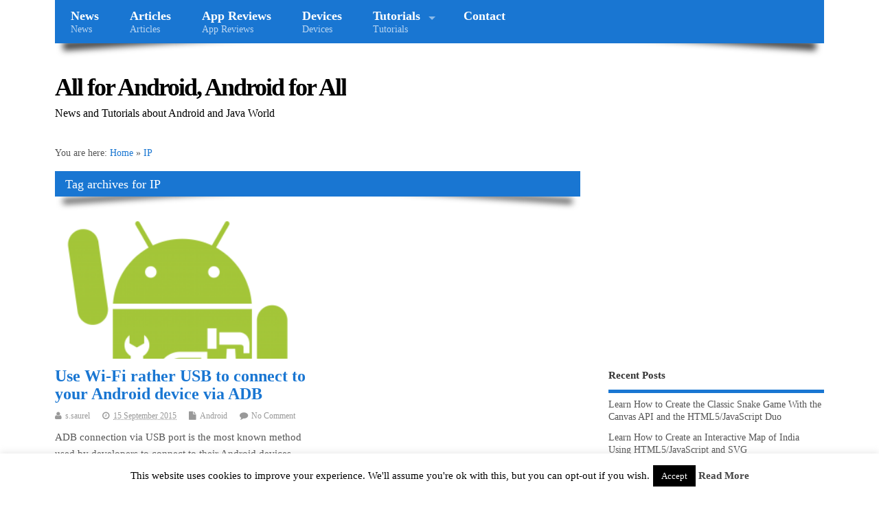

--- FILE ---
content_type: text/html; charset=UTF-8
request_url: https://www.ssaurel.com/blog/tag/ip/
body_size: 11963
content:
<!DOCTYPE html>
<!--[if lt IE 7 ]>	<html lang="en-US" class="no-js ie6"> <![endif]-->
<!--[if IE 7 ]>		<html lang="en-US" class="no-js ie7"> <![endif]-->
<!--[if IE 8 ]>		<html lang="en-US" class="no-js ie8"> <![endif]-->
<!--[if IE 9 ]>		<html lang="en-US" class="no-js ie9"> <![endif]-->
<!--[if (gt IE 9)|!(IE)]><!-->
<html lang="en-US" class="no-js"> <!--<![endif]-->
<head>
<meta charset="UTF-8" />


<meta name="viewport" content="width=device-width,initial-scale=1,maximum-scale=1,user-scalable=yes">
<meta name="HandheldFriendly" content="true">

<link rel="pingback" href="https://www.ssaurel.com/blog/xmlrpc.php" />


<meta name='robots' content='index, follow, max-image-preview:large, max-snippet:-1, max-video-preview:-1' />

	<!-- This site is optimized with the Yoast SEO plugin v21.7 - https://yoast.com/wordpress/plugins/seo/ -->
	<title>IP Archives - All for Android, Android for All</title>
	<link rel="canonical" href="https://www.ssaurel.com/blog/tag/ip/" />
	<meta property="og:locale" content="en_US" />
	<meta property="og:type" content="article" />
	<meta property="og:title" content="IP Archives - All for Android, Android for All" />
	<meta property="og:url" content="https://www.ssaurel.com/blog/tag/ip/" />
	<meta property="og:site_name" content="All for Android, Android for All" />
	<meta name="twitter:card" content="summary_large_image" />
	<script type="application/ld+json" class="yoast-schema-graph">{"@context":"https://schema.org","@graph":[{"@type":"CollectionPage","@id":"https://www.ssaurel.com/blog/tag/ip/","url":"https://www.ssaurel.com/blog/tag/ip/","name":"IP Archives - All for Android, Android for All","isPartOf":{"@id":"https://www.ssaurel.com/blog/#website"},"primaryImageOfPage":{"@id":"https://www.ssaurel.com/blog/tag/ip/#primaryimage"},"image":{"@id":"https://www.ssaurel.com/blog/tag/ip/#primaryimage"},"thumbnailUrl":"https://www.ssaurel.com/blog/wp-content/uploads/2015/09/Android-Developer2.png","breadcrumb":{"@id":"https://www.ssaurel.com/blog/tag/ip/#breadcrumb"},"inLanguage":"en-US"},{"@type":"ImageObject","inLanguage":"en-US","@id":"https://www.ssaurel.com/blog/tag/ip/#primaryimage","url":"https://www.ssaurel.com/blog/wp-content/uploads/2015/09/Android-Developer2.png","contentUrl":"https://www.ssaurel.com/blog/wp-content/uploads/2015/09/Android-Developer2.png","width":1736,"height":1729},{"@type":"BreadcrumbList","@id":"https://www.ssaurel.com/blog/tag/ip/#breadcrumb","itemListElement":[{"@type":"ListItem","position":1,"name":"Home","item":"https://www.ssaurel.com/blog/"},{"@type":"ListItem","position":2,"name":"IP"}]},{"@type":"WebSite","@id":"https://www.ssaurel.com/blog/#website","url":"https://www.ssaurel.com/blog/","name":"All for Android, Android for All","description":"News and Tutorials about Android and Java World","potentialAction":[{"@type":"SearchAction","target":{"@type":"EntryPoint","urlTemplate":"https://www.ssaurel.com/blog/?s={search_term_string}"},"query-input":"required name=search_term_string"}],"inLanguage":"en-US"}]}</script>
	<!-- / Yoast SEO plugin. -->


<link rel='dns-prefetch' href='//www.googletagmanager.com' />
<link rel="alternate" type="application/rss+xml" title="All for Android, Android for All &raquo; Feed" href="https://www.ssaurel.com/blog/feed/" />
<link rel="alternate" type="application/rss+xml" title="All for Android, Android for All &raquo; Comments Feed" href="https://www.ssaurel.com/blog/comments/feed/" />
<link rel="alternate" type="application/rss+xml" title="All for Android, Android for All &raquo; IP Tag Feed" href="https://www.ssaurel.com/blog/tag/ip/feed/" />
<script type="text/javascript">
/* <![CDATA[ */
window._wpemojiSettings = {"baseUrl":"https:\/\/s.w.org\/images\/core\/emoji\/14.0.0\/72x72\/","ext":".png","svgUrl":"https:\/\/s.w.org\/images\/core\/emoji\/14.0.0\/svg\/","svgExt":".svg","source":{"concatemoji":"https:\/\/www.ssaurel.com\/blog\/wp-includes\/js\/wp-emoji-release.min.js?ver=6.4.7"}};
/*! This file is auto-generated */
!function(i,n){var o,s,e;function c(e){try{var t={supportTests:e,timestamp:(new Date).valueOf()};sessionStorage.setItem(o,JSON.stringify(t))}catch(e){}}function p(e,t,n){e.clearRect(0,0,e.canvas.width,e.canvas.height),e.fillText(t,0,0);var t=new Uint32Array(e.getImageData(0,0,e.canvas.width,e.canvas.height).data),r=(e.clearRect(0,0,e.canvas.width,e.canvas.height),e.fillText(n,0,0),new Uint32Array(e.getImageData(0,0,e.canvas.width,e.canvas.height).data));return t.every(function(e,t){return e===r[t]})}function u(e,t,n){switch(t){case"flag":return n(e,"\ud83c\udff3\ufe0f\u200d\u26a7\ufe0f","\ud83c\udff3\ufe0f\u200b\u26a7\ufe0f")?!1:!n(e,"\ud83c\uddfa\ud83c\uddf3","\ud83c\uddfa\u200b\ud83c\uddf3")&&!n(e,"\ud83c\udff4\udb40\udc67\udb40\udc62\udb40\udc65\udb40\udc6e\udb40\udc67\udb40\udc7f","\ud83c\udff4\u200b\udb40\udc67\u200b\udb40\udc62\u200b\udb40\udc65\u200b\udb40\udc6e\u200b\udb40\udc67\u200b\udb40\udc7f");case"emoji":return!n(e,"\ud83e\udef1\ud83c\udffb\u200d\ud83e\udef2\ud83c\udfff","\ud83e\udef1\ud83c\udffb\u200b\ud83e\udef2\ud83c\udfff")}return!1}function f(e,t,n){var r="undefined"!=typeof WorkerGlobalScope&&self instanceof WorkerGlobalScope?new OffscreenCanvas(300,150):i.createElement("canvas"),a=r.getContext("2d",{willReadFrequently:!0}),o=(a.textBaseline="top",a.font="600 32px Arial",{});return e.forEach(function(e){o[e]=t(a,e,n)}),o}function t(e){var t=i.createElement("script");t.src=e,t.defer=!0,i.head.appendChild(t)}"undefined"!=typeof Promise&&(o="wpEmojiSettingsSupports",s=["flag","emoji"],n.supports={everything:!0,everythingExceptFlag:!0},e=new Promise(function(e){i.addEventListener("DOMContentLoaded",e,{once:!0})}),new Promise(function(t){var n=function(){try{var e=JSON.parse(sessionStorage.getItem(o));if("object"==typeof e&&"number"==typeof e.timestamp&&(new Date).valueOf()<e.timestamp+604800&&"object"==typeof e.supportTests)return e.supportTests}catch(e){}return null}();if(!n){if("undefined"!=typeof Worker&&"undefined"!=typeof OffscreenCanvas&&"undefined"!=typeof URL&&URL.createObjectURL&&"undefined"!=typeof Blob)try{var e="postMessage("+f.toString()+"("+[JSON.stringify(s),u.toString(),p.toString()].join(",")+"));",r=new Blob([e],{type:"text/javascript"}),a=new Worker(URL.createObjectURL(r),{name:"wpTestEmojiSupports"});return void(a.onmessage=function(e){c(n=e.data),a.terminate(),t(n)})}catch(e){}c(n=f(s,u,p))}t(n)}).then(function(e){for(var t in e)n.supports[t]=e[t],n.supports.everything=n.supports.everything&&n.supports[t],"flag"!==t&&(n.supports.everythingExceptFlag=n.supports.everythingExceptFlag&&n.supports[t]);n.supports.everythingExceptFlag=n.supports.everythingExceptFlag&&!n.supports.flag,n.DOMReady=!1,n.readyCallback=function(){n.DOMReady=!0}}).then(function(){return e}).then(function(){var e;n.supports.everything||(n.readyCallback(),(e=n.source||{}).concatemoji?t(e.concatemoji):e.wpemoji&&e.twemoji&&(t(e.twemoji),t(e.wpemoji)))}))}((window,document),window._wpemojiSettings);
/* ]]> */
</script>
<style id='wp-emoji-styles-inline-css' type='text/css'>

	img.wp-smiley, img.emoji {
		display: inline !important;
		border: none !important;
		box-shadow: none !important;
		height: 1em !important;
		width: 1em !important;
		margin: 0 0.07em !important;
		vertical-align: -0.1em !important;
		background: none !important;
		padding: 0 !important;
	}
</style>
<link rel='stylesheet' id='wp-block-library-css' href='https://www.ssaurel.com/blog/wp-includes/css/dist/block-library/style.min.css?ver=6.4.7' type='text/css' media='all' />
<style id='classic-theme-styles-inline-css' type='text/css'>
/*! This file is auto-generated */
.wp-block-button__link{color:#fff;background-color:#32373c;border-radius:9999px;box-shadow:none;text-decoration:none;padding:calc(.667em + 2px) calc(1.333em + 2px);font-size:1.125em}.wp-block-file__button{background:#32373c;color:#fff;text-decoration:none}
</style>
<style id='global-styles-inline-css' type='text/css'>
body{--wp--preset--color--black: #000000;--wp--preset--color--cyan-bluish-gray: #abb8c3;--wp--preset--color--white: #ffffff;--wp--preset--color--pale-pink: #f78da7;--wp--preset--color--vivid-red: #cf2e2e;--wp--preset--color--luminous-vivid-orange: #ff6900;--wp--preset--color--luminous-vivid-amber: #fcb900;--wp--preset--color--light-green-cyan: #7bdcb5;--wp--preset--color--vivid-green-cyan: #00d084;--wp--preset--color--pale-cyan-blue: #8ed1fc;--wp--preset--color--vivid-cyan-blue: #0693e3;--wp--preset--color--vivid-purple: #9b51e0;--wp--preset--gradient--vivid-cyan-blue-to-vivid-purple: linear-gradient(135deg,rgba(6,147,227,1) 0%,rgb(155,81,224) 100%);--wp--preset--gradient--light-green-cyan-to-vivid-green-cyan: linear-gradient(135deg,rgb(122,220,180) 0%,rgb(0,208,130) 100%);--wp--preset--gradient--luminous-vivid-amber-to-luminous-vivid-orange: linear-gradient(135deg,rgba(252,185,0,1) 0%,rgba(255,105,0,1) 100%);--wp--preset--gradient--luminous-vivid-orange-to-vivid-red: linear-gradient(135deg,rgba(255,105,0,1) 0%,rgb(207,46,46) 100%);--wp--preset--gradient--very-light-gray-to-cyan-bluish-gray: linear-gradient(135deg,rgb(238,238,238) 0%,rgb(169,184,195) 100%);--wp--preset--gradient--cool-to-warm-spectrum: linear-gradient(135deg,rgb(74,234,220) 0%,rgb(151,120,209) 20%,rgb(207,42,186) 40%,rgb(238,44,130) 60%,rgb(251,105,98) 80%,rgb(254,248,76) 100%);--wp--preset--gradient--blush-light-purple: linear-gradient(135deg,rgb(255,206,236) 0%,rgb(152,150,240) 100%);--wp--preset--gradient--blush-bordeaux: linear-gradient(135deg,rgb(254,205,165) 0%,rgb(254,45,45) 50%,rgb(107,0,62) 100%);--wp--preset--gradient--luminous-dusk: linear-gradient(135deg,rgb(255,203,112) 0%,rgb(199,81,192) 50%,rgb(65,88,208) 100%);--wp--preset--gradient--pale-ocean: linear-gradient(135deg,rgb(255,245,203) 0%,rgb(182,227,212) 50%,rgb(51,167,181) 100%);--wp--preset--gradient--electric-grass: linear-gradient(135deg,rgb(202,248,128) 0%,rgb(113,206,126) 100%);--wp--preset--gradient--midnight: linear-gradient(135deg,rgb(2,3,129) 0%,rgb(40,116,252) 100%);--wp--preset--font-size--small: 13px;--wp--preset--font-size--medium: 20px;--wp--preset--font-size--large: 36px;--wp--preset--font-size--x-large: 42px;--wp--preset--spacing--20: 0.44rem;--wp--preset--spacing--30: 0.67rem;--wp--preset--spacing--40: 1rem;--wp--preset--spacing--50: 1.5rem;--wp--preset--spacing--60: 2.25rem;--wp--preset--spacing--70: 3.38rem;--wp--preset--spacing--80: 5.06rem;--wp--preset--shadow--natural: 6px 6px 9px rgba(0, 0, 0, 0.2);--wp--preset--shadow--deep: 12px 12px 50px rgba(0, 0, 0, 0.4);--wp--preset--shadow--sharp: 6px 6px 0px rgba(0, 0, 0, 0.2);--wp--preset--shadow--outlined: 6px 6px 0px -3px rgba(255, 255, 255, 1), 6px 6px rgba(0, 0, 0, 1);--wp--preset--shadow--crisp: 6px 6px 0px rgba(0, 0, 0, 1);}:where(.is-layout-flex){gap: 0.5em;}:where(.is-layout-grid){gap: 0.5em;}body .is-layout-flow > .alignleft{float: left;margin-inline-start: 0;margin-inline-end: 2em;}body .is-layout-flow > .alignright{float: right;margin-inline-start: 2em;margin-inline-end: 0;}body .is-layout-flow > .aligncenter{margin-left: auto !important;margin-right: auto !important;}body .is-layout-constrained > .alignleft{float: left;margin-inline-start: 0;margin-inline-end: 2em;}body .is-layout-constrained > .alignright{float: right;margin-inline-start: 2em;margin-inline-end: 0;}body .is-layout-constrained > .aligncenter{margin-left: auto !important;margin-right: auto !important;}body .is-layout-constrained > :where(:not(.alignleft):not(.alignright):not(.alignfull)){max-width: var(--wp--style--global--content-size);margin-left: auto !important;margin-right: auto !important;}body .is-layout-constrained > .alignwide{max-width: var(--wp--style--global--wide-size);}body .is-layout-flex{display: flex;}body .is-layout-flex{flex-wrap: wrap;align-items: center;}body .is-layout-flex > *{margin: 0;}body .is-layout-grid{display: grid;}body .is-layout-grid > *{margin: 0;}:where(.wp-block-columns.is-layout-flex){gap: 2em;}:where(.wp-block-columns.is-layout-grid){gap: 2em;}:where(.wp-block-post-template.is-layout-flex){gap: 1.25em;}:where(.wp-block-post-template.is-layout-grid){gap: 1.25em;}.has-black-color{color: var(--wp--preset--color--black) !important;}.has-cyan-bluish-gray-color{color: var(--wp--preset--color--cyan-bluish-gray) !important;}.has-white-color{color: var(--wp--preset--color--white) !important;}.has-pale-pink-color{color: var(--wp--preset--color--pale-pink) !important;}.has-vivid-red-color{color: var(--wp--preset--color--vivid-red) !important;}.has-luminous-vivid-orange-color{color: var(--wp--preset--color--luminous-vivid-orange) !important;}.has-luminous-vivid-amber-color{color: var(--wp--preset--color--luminous-vivid-amber) !important;}.has-light-green-cyan-color{color: var(--wp--preset--color--light-green-cyan) !important;}.has-vivid-green-cyan-color{color: var(--wp--preset--color--vivid-green-cyan) !important;}.has-pale-cyan-blue-color{color: var(--wp--preset--color--pale-cyan-blue) !important;}.has-vivid-cyan-blue-color{color: var(--wp--preset--color--vivid-cyan-blue) !important;}.has-vivid-purple-color{color: var(--wp--preset--color--vivid-purple) !important;}.has-black-background-color{background-color: var(--wp--preset--color--black) !important;}.has-cyan-bluish-gray-background-color{background-color: var(--wp--preset--color--cyan-bluish-gray) !important;}.has-white-background-color{background-color: var(--wp--preset--color--white) !important;}.has-pale-pink-background-color{background-color: var(--wp--preset--color--pale-pink) !important;}.has-vivid-red-background-color{background-color: var(--wp--preset--color--vivid-red) !important;}.has-luminous-vivid-orange-background-color{background-color: var(--wp--preset--color--luminous-vivid-orange) !important;}.has-luminous-vivid-amber-background-color{background-color: var(--wp--preset--color--luminous-vivid-amber) !important;}.has-light-green-cyan-background-color{background-color: var(--wp--preset--color--light-green-cyan) !important;}.has-vivid-green-cyan-background-color{background-color: var(--wp--preset--color--vivid-green-cyan) !important;}.has-pale-cyan-blue-background-color{background-color: var(--wp--preset--color--pale-cyan-blue) !important;}.has-vivid-cyan-blue-background-color{background-color: var(--wp--preset--color--vivid-cyan-blue) !important;}.has-vivid-purple-background-color{background-color: var(--wp--preset--color--vivid-purple) !important;}.has-black-border-color{border-color: var(--wp--preset--color--black) !important;}.has-cyan-bluish-gray-border-color{border-color: var(--wp--preset--color--cyan-bluish-gray) !important;}.has-white-border-color{border-color: var(--wp--preset--color--white) !important;}.has-pale-pink-border-color{border-color: var(--wp--preset--color--pale-pink) !important;}.has-vivid-red-border-color{border-color: var(--wp--preset--color--vivid-red) !important;}.has-luminous-vivid-orange-border-color{border-color: var(--wp--preset--color--luminous-vivid-orange) !important;}.has-luminous-vivid-amber-border-color{border-color: var(--wp--preset--color--luminous-vivid-amber) !important;}.has-light-green-cyan-border-color{border-color: var(--wp--preset--color--light-green-cyan) !important;}.has-vivid-green-cyan-border-color{border-color: var(--wp--preset--color--vivid-green-cyan) !important;}.has-pale-cyan-blue-border-color{border-color: var(--wp--preset--color--pale-cyan-blue) !important;}.has-vivid-cyan-blue-border-color{border-color: var(--wp--preset--color--vivid-cyan-blue) !important;}.has-vivid-purple-border-color{border-color: var(--wp--preset--color--vivid-purple) !important;}.has-vivid-cyan-blue-to-vivid-purple-gradient-background{background: var(--wp--preset--gradient--vivid-cyan-blue-to-vivid-purple) !important;}.has-light-green-cyan-to-vivid-green-cyan-gradient-background{background: var(--wp--preset--gradient--light-green-cyan-to-vivid-green-cyan) !important;}.has-luminous-vivid-amber-to-luminous-vivid-orange-gradient-background{background: var(--wp--preset--gradient--luminous-vivid-amber-to-luminous-vivid-orange) !important;}.has-luminous-vivid-orange-to-vivid-red-gradient-background{background: var(--wp--preset--gradient--luminous-vivid-orange-to-vivid-red) !important;}.has-very-light-gray-to-cyan-bluish-gray-gradient-background{background: var(--wp--preset--gradient--very-light-gray-to-cyan-bluish-gray) !important;}.has-cool-to-warm-spectrum-gradient-background{background: var(--wp--preset--gradient--cool-to-warm-spectrum) !important;}.has-blush-light-purple-gradient-background{background: var(--wp--preset--gradient--blush-light-purple) !important;}.has-blush-bordeaux-gradient-background{background: var(--wp--preset--gradient--blush-bordeaux) !important;}.has-luminous-dusk-gradient-background{background: var(--wp--preset--gradient--luminous-dusk) !important;}.has-pale-ocean-gradient-background{background: var(--wp--preset--gradient--pale-ocean) !important;}.has-electric-grass-gradient-background{background: var(--wp--preset--gradient--electric-grass) !important;}.has-midnight-gradient-background{background: var(--wp--preset--gradient--midnight) !important;}.has-small-font-size{font-size: var(--wp--preset--font-size--small) !important;}.has-medium-font-size{font-size: var(--wp--preset--font-size--medium) !important;}.has-large-font-size{font-size: var(--wp--preset--font-size--large) !important;}.has-x-large-font-size{font-size: var(--wp--preset--font-size--x-large) !important;}
.wp-block-navigation a:where(:not(.wp-element-button)){color: inherit;}
:where(.wp-block-post-template.is-layout-flex){gap: 1.25em;}:where(.wp-block-post-template.is-layout-grid){gap: 1.25em;}
:where(.wp-block-columns.is-layout-flex){gap: 2em;}:where(.wp-block-columns.is-layout-grid){gap: 2em;}
.wp-block-pullquote{font-size: 1.5em;line-height: 1.6;}
</style>
<link rel='stylesheet' id='cookie-law-info-css' href='https://www.ssaurel.com/blog/wp-content/plugins/cookie-law-info/legacy/public/css/cookie-law-info-public.css?ver=3.3.8' type='text/css' media='all' />
<link rel='stylesheet' id='cookie-law-info-gdpr-css' href='https://www.ssaurel.com/blog/wp-content/plugins/cookie-law-info/legacy/public/css/cookie-law-info-gdpr.css?ver=3.3.8' type='text/css' media='all' />
<link rel='stylesheet' id='parent-style-css' href='https://www.ssaurel.com/blog/wp-content/themes/mesocolumn/style.css?ver=1.6.5.1' type='text/css' media='all' />
<link rel='stylesheet' id='style-responsive-css' href='https://www.ssaurel.com/blog/wp-content/themes/mesocolumn/responsive.css?ver=1.6.5.1' type='text/css' media='all' />
<link rel='stylesheet' id='superfish-css' href='https://www.ssaurel.com/blog/wp-content/themes/mesocolumn/lib/scripts/superfish-menu/css/superfish.css?ver=1.6.5.1' type='text/css' media='all' />
<link rel='stylesheet' id='font-awesome-cdn-css' href='https://www.ssaurel.com/blog/wp-content/themes/mesocolumn/lib/scripts/font-awesome/css/font-awesome.css?ver=1.6.5.1' type='text/css' media='all' />
<link rel='stylesheet' id='wpoa-style-css' href='https://www.ssaurel.com/blog/wp-content/plugins/wp-oauth/wp-oauth.css?ver=6.4.7' type='text/css' media='all' />
<script type="text/javascript" src="https://www.ssaurel.com/blog/wp-includes/js/jquery/jquery.min.js?ver=3.7.1" id="jquery-core-js"></script>
<script type="text/javascript" src="https://www.ssaurel.com/blog/wp-includes/js/jquery/jquery-migrate.min.js?ver=3.4.1" id="jquery-migrate-js"></script>
<script type="text/javascript" id="cookie-law-info-js-extra">
/* <![CDATA[ */
var Cli_Data = {"nn_cookie_ids":[],"cookielist":[],"non_necessary_cookies":[],"ccpaEnabled":"","ccpaRegionBased":"","ccpaBarEnabled":"","strictlyEnabled":["necessary","obligatoire"],"ccpaType":"gdpr","js_blocking":"","custom_integration":"","triggerDomRefresh":"","secure_cookies":""};
var cli_cookiebar_settings = {"animate_speed_hide":"500","animate_speed_show":"500","background":"#fff","border":"#444","border_on":"","button_1_button_colour":"#000","button_1_button_hover":"#000000","button_1_link_colour":"#fff","button_1_as_button":"1","button_1_new_win":"","button_2_button_colour":"#333","button_2_button_hover":"#292929","button_2_link_colour":"#444","button_2_as_button":"","button_2_hidebar":"","button_3_button_colour":"#000","button_3_button_hover":"#000000","button_3_link_colour":"#fff","button_3_as_button":"1","button_3_new_win":"","button_4_button_colour":"#000","button_4_button_hover":"#000000","button_4_link_colour":"#fff","button_4_as_button":"1","button_7_button_colour":"#61a229","button_7_button_hover":"#4e8221","button_7_link_colour":"#fff","button_7_as_button":"1","button_7_new_win":"","font_family":"inherit","header_fix":"","notify_animate_hide":"1","notify_animate_show":"","notify_div_id":"#cookie-law-info-bar","notify_position_horizontal":"right","notify_position_vertical":"bottom","scroll_close":"","scroll_close_reload":"","accept_close_reload":"","reject_close_reload":"","showagain_tab":"","showagain_background":"#fff","showagain_border":"#000","showagain_div_id":"#cookie-law-info-again","showagain_x_position":"100px","text":"#000","show_once_yn":"","show_once":"10000","logging_on":"","as_popup":"","popup_overlay":"1","bar_heading_text":"","cookie_bar_as":"banner","popup_showagain_position":"bottom-right","widget_position":"left"};
var log_object = {"ajax_url":"https:\/\/www.ssaurel.com\/blog\/wp-admin\/admin-ajax.php"};
/* ]]> */
</script>
<script type="text/javascript" src="https://www.ssaurel.com/blog/wp-content/plugins/cookie-law-info/legacy/public/js/cookie-law-info-public.js?ver=3.3.8" id="cookie-law-info-js"></script>
<script type="text/javascript" id="wpoa-cvars-js-extra">
/* <![CDATA[ */
var wpoa_cvars = {"ajaxurl":"https:\/\/www.ssaurel.com\/blog\/wp-admin\/admin-ajax.php","template_directory":"https:\/\/www.ssaurel.com\/blog\/wp-content\/themes\/mesocolumn","stylesheet_directory":"https:\/\/www.ssaurel.com\/blog\/wp-content\/themes\/mesocolumn","plugins_url":"https:\/\/www.ssaurel.com\/blog\/wp-content\/plugins","plugin_dir_url":"https:\/\/www.ssaurel.com\/blog\/wp-content\/plugins\/wp-oauth\/","url":"https:\/\/www.ssaurel.com\/blog","logout_url":"https:\/\/www.ssaurel.com\/blog\/wp-login.php?action=logout&_wpnonce=83719887e1","show_login_messages":"","logout_inactive_users":"0","logged_in":""};
/* ]]> */
</script>
<script type="text/javascript" src="https://www.ssaurel.com/blog/wp-content/plugins/wp-oauth/cvars.js?ver=6.4.7" id="wpoa-cvars-js"></script>
<script type="text/javascript" src="https://www.ssaurel.com/blog/wp-content/plugins/wp-oauth/wp-oauth.js?ver=6.4.7" id="wpoa-script-js"></script>

<!-- Google tag (gtag.js) snippet added by Site Kit -->
<!-- Google Analytics snippet added by Site Kit -->
<script type="text/javascript" src="https://www.googletagmanager.com/gtag/js?id=GT-MRMSMG9" id="google_gtagjs-js" async></script>
<script type="text/javascript" id="google_gtagjs-js-after">
/* <![CDATA[ */
window.dataLayer = window.dataLayer || [];function gtag(){dataLayer.push(arguments);}
gtag("set","linker",{"domains":["www.ssaurel.com"]});
gtag("js", new Date());
gtag("set", "developer_id.dZTNiMT", true);
gtag("config", "GT-MRMSMG9");
/* ]]> */
</script>
<link rel="https://api.w.org/" href="https://www.ssaurel.com/blog/wp-json/" /><link rel="alternate" type="application/json" href="https://www.ssaurel.com/blog/wp-json/wp/v2/tags/257" /><link rel="EditURI" type="application/rsd+xml" title="RSD" href="https://www.ssaurel.com/blog/xmlrpc.php?rsd" />
<meta name="generator" content="WordPress 6.4.7" />
<meta name="generator" content="Site Kit by Google 1.167.0" /><style type="text/css" media="all">
</style>
<style type="text/css" media="all">
</style>
<meta name="google-site-verification" content="KbJLNU6qU2HFx33pXcZTwSfPeifPr4yDiZFAfMgY4Jw"><style type="text/css" media="all">
body {font-family:Verdana;font-weight:normal;}
#siteinfo div,h1,h2,h3,h4,h5,h6,.header-title,#main-navigation, #featured #featured-title, #cf .tinput, #wp-calendar caption,.flex-caption h1,#portfolio-filter li,.nivo-caption a.read-more,.form-submit #submit,.fbottom,ol.commentlist li div.comment-post-meta, .home-post span.post-category a,ul.tabbernav li a {font-family:  Trebuchet MS; font-weight: bold; }
#main-navigation, .sf-menu li a {font-family: Trebuchet MS; font-weight:bold; }
#top-navigation {background-color: #1976d2;}#top-navigation .sf-menu li a:hover,#top-navigation .sf-menu li:hover,#top-navigation .sf-menu ul {background-color: #005cb8;}#top-navigation .sf-menu ul li a:hover {background-color: #00439f;background-image: none;}#mobile-nav .mobile-open a {background: #1976d2 none;}#mobile-nav ul li a {background: #005cb8 none;}#mobile-nav ul li a:hover {background:#00439f none;}#custom #right-sidebar ul.tabbernav { background: #1976d2 !important; }
h2.header-title { background: #1976d2; }
#right-sidebar ul.tabbernav li.tabberactive a,#right-sidebar ul.tabbernav li.tabberactive a:hover { color:#fff !important; background-color: #00439f !important; }
#right-sidebar ul.tabbernav li a:hover, #custom h2.inblog {color: #FFF !important;background-color: #005cb8 !important;}
#breadcrumbs a {color:#1976d2;}
#breadcrumbs a:hover {color:#00439f;}
#content .item-title a,h2.post-title a, h1.post-title a, article.post .post-meta a:hover, #custom .product-with-desc ul.products li h1.post-title a:hover, #custom .twitterbox span a, #custom h3.widget-title a, #custom .ftop div.textwidget a, #custom .ftop a:hover, #custom .ftop .widget_my_theme_twitter_widget a, #content .activity-header a, #content .activity-inner a, #content .item-list-tabs a {
color: #1976d2 !important;}
#custom #post-entry h1.post-title a:hover,#custom #post-entry h2.post-title a:hover {color: #222;}
#woo-container p.price,.wp-pagenavi a, #woo-container span.price, #custom ul.product_list_widget li span.amount,span.pricebox, #custom .product-with-desc ul.products li .post-product-right span.price, .js_widget_product_price,#jigo-single-product p.price   {background-color: #46a3ff; color:#fff;}
.wp-pagenavi .current, .wp-pagenavi a:hover{background: none repeat scroll 0 0 #005cb8;}
#post-navigator .wp-pagenavi a,#post-navigator .wp-pagenavi a:hover {background: none repeat scroll 0 0 #002985;}
#post-navigator .wp-pagenavi .current {background: none repeat scroll 0 0 #000052;}
#content a.activity-time-since {color: #888 !important;}
#content .item-list-tabs span  {background-color: #328feb !important;}
#custom .widget a:hover, #custom h3.widget-title a:hover, #custom .ftop div.textwidget a:hover, #custom .ftop a:hover, #custom .ftop .widget_my_theme_twitter_widget a:hover {color: #00439f !important;}
#custom h3.widget-title {border-bottom: 5px solid #1976d2;}
#right-sidebar .search-form .search-submit,#searchform input[type="submit"], #searchform input[type="button"],#custom .bp-searchform #search-submit {background-color: #1976d2;border:1px solid #1976d2;}
#post-entry .post-content a, #author-bio a, #post-related a, #commentpost .fn a, ol.pinglist a, #post-navigator-single a,#commentpost #rssfeed a, #commentpost .comment_text a, #commentpost p a, .product_meta a, a.show_review_form, #custom .twitterbox li a  {color: #1976d2;}
.pagination-links a.page-numbers, #custom #woo-container nav.woocommerce-pagination a.page-numbers {background-color: #1976d2;color:#fff !important;}
.pagination-links .page-numbers, #custom #woo-container nav.woocommerce-pagination span.page-numbers.current {background-color: #00439f;color:#fff !important;}
#custom footer.footer-bottom, #custom footer.footer-bottom .fbottom {background-color:#1976d2;color:#fff !important;}
@media only screen and (min-width:768px) {
#post-entry article.post-style-magazine {width:48%;float:left;height:510px;}
#post-entry article.feat-thumbnail.post-style-magazine {height:500px;}
#post-entry article.post-style-magazine.alt-post {margin-right:4%;}
#post-entry article.post-style-magazine .post-right {margin:0;}
#post-entry article.post-style-magazine .post-right h2,
#post-entry article.post-style-magazine .post-right .post-meta,
#post-entry article.post-style-magazine .post-right .post-content {float:none;width:auto;}
#post-entry article.post-style-magazine.feat-thumbnail div.post-thumb {margin: 0 15px 8px 0;}
#post-entry article.post-style-magazine:last-of-type {border-bottom:1px solid #ddd;}
#post-entry article.post-style-magazine.feat-medium div.post-thumb,#post-entry article.post-style-magazine.feat-large div.post-thumb {width:100%;max-height:200px;float:left;margin:0 0 12px;}
#post-entry article.post-style-magazine.feat-medium div.post-thumb img,#post-entry article.post-style-magazine.feat-large div.post-thumb img {width:100%;height:auto;}
}
#custom #siteinfo a {color: #000000 !important;text-decoration: none;}
#custom #siteinfo p#site-description {color: #000000 !important;text-decoration: none;}
#post-entry div.post-thumb.size-medium {float:left;width:300px;}
#post-entry article .post-right {margin:0 0 0 320px;}
#site-description { font-size : 16px !important;
}

#breadcrumbs { font-size: 14px !important; }

#breadcrumbs a, #breadcrumbs span { color: #1976d2; !important; font-size: 14px !important; }

.post-title {
 color: #1976d2 !important;
}

footer .fbottom a, .footer-left {
 font-size : 15px !important;
}

#menu-technos li a {
font-size: 18px !important;
}

#menu-technos li .menu-item a {
font-size: 15px !important;
}

.header-inner {
 margin-top : 20px;
}</style>

</head>

<body class="archive tag tag-ip tag-257 chrome" id="custom">

<div class="product-with-desc secbody">

<div id="wrapper">

<div id="wrapper-main">

<div id="bodywrap" class="innerwrap">

<div id="bodycontent">

<div id="container">

<nav class="top-nav iegradient effect-1" id="top-navigation">
<div class="innerwrap">
<ul id="menu-technos" class="sf-menu"><li id='menu-item-43'  class="menu-item menu-item-type-taxonomy menu-item-object-category have_desc   "><a  href="https://www.ssaurel.com/blog/category/news/">News<br /><span class="menu-decsription">News</span></a></li>
<li id='menu-item-41'  class="menu-item menu-item-type-taxonomy menu-item-object-category have_desc   "><a  href="https://www.ssaurel.com/blog/category/articles/">Articles<br /><span class="menu-decsription">Articles</span></a></li>
<li id='menu-item-40'  class="menu-item menu-item-type-taxonomy menu-item-object-category have_desc   "><a  href="https://www.ssaurel.com/blog/category/app-reviews/">App Reviews<br /><span class="menu-decsription">App Reviews</span></a></li>
<li id='menu-item-42'  class="menu-item menu-item-type-taxonomy menu-item-object-category have_desc   "><a  href="https://www.ssaurel.com/blog/category/devices/">Devices<br /><span class="menu-decsription">Devices</span></a></li>
<li id='menu-item-45'  class="menu-item menu-item-type-taxonomy menu-item-object-category menu-item-has-children have_desc   "><a  href="https://www.ssaurel.com/blog/category/tutorials/">Tutorials<br /><span class="menu-decsription">Tutorials</span></a>
<ul class="sub-menu">
<li id='menu-item-48'  class="menu-item menu-item-type-taxonomy menu-item-object-category no_desc   "><a  href="https://www.ssaurel.com/blog/category/tutorials/android/">Android</a></li>
<li id='menu-item-49'  class="menu-item menu-item-type-taxonomy menu-item-object-category no_desc   "><a  href="https://www.ssaurel.com/blog/category/tutorials/java/">Java</a></li>
<li id='menu-item-2082'  class="menu-item menu-item-type-taxonomy menu-item-object-category no_desc   "><a  href="https://www.ssaurel.com/blog/category/tutorials/kotlin/">Kotlin</a></li>
</ul>
</li>
<li id='menu-item-327'  class="menu-item menu-item-type-custom menu-item-object-custom no_desc   "><a  href="http://www.ssaurel.com/blog/about/">Contact</a></li>
</ul><div id="mobile-nav"><div class="mobile-open"><a class="mobile-open-click" href="#"><i class="fa fa-bars"></i>Top Menu</a></div><ul id="mobile-menu-wrap"><li><a href='https://www.ssaurel.com/blog/category/news/'>News</a>
<li><a href='https://www.ssaurel.com/blog/category/articles/'>Articles</a>
<li><a href='https://www.ssaurel.com/blog/category/app-reviews/'>App Reviews</a>
<li><a href='https://www.ssaurel.com/blog/category/devices/'>Devices</a>
<li><a href='https://www.ssaurel.com/blog/category/tutorials/'>Tutorials</a>

	<li><a href='https://www.ssaurel.com/blog/category/tutorials/android/'>&nbsp;&nbsp;<i class='fa fa-minus'></i>Android</a>
	<li><a href='https://www.ssaurel.com/blog/category/tutorials/java/'>&nbsp;&nbsp;<i class='fa fa-minus'></i>Java</a>
	<li><a href='https://www.ssaurel.com/blog/category/tutorials/kotlin/'>&nbsp;&nbsp;<i class='fa fa-minus'></i>Kotlin</a>


<li><a href='http://www.ssaurel.com/blog/about/'>Contact</a>
</ul></div></div>
</nav>
<!-- HEADER START -->
<header class="iegradient _head" id="header">
<div class="header-inner">
<div class="innerwrap">
<div id="siteinfo">
<h1 ><a href="https://www.ssaurel.com/blog/" title="All for Android, Android for All" rel="home">All for Android, Android for All</a></h1 ><p id="site-description">News and Tutorials about Android and Java World</p>
</div>
<!-- SITEINFO END -->
<div id="topbanner"><script async src="//pagead2.googlesyndication.com/pagead/js/adsbygoogle.js"></script>
<!-- SSaurel Blog Top Responsive -->
<ins class="adsbygoogle"
     style="display:block"
     data-ad-client="ca-pub-6053497427111977"
     data-ad-slot="9646869825"
     data-ad-format="auto"></ins>
<script>
(adsbygoogle = window.adsbygoogle || []).push({});
</script></div></div>
</div>
</header>
<!-- HEADER END -->
<div class="container-wrap">

<!-- NAVIGATION START -->
<nav class="main-nav iegradient" id="main-navigation">
</nav>
<!-- NAVIGATION END -->
<div id="breadcrumbs"><div class="innerwrap">You are here: <span><a href="https://www.ssaurel.com/blog"><span>Home</span></a></span> &raquo;  <span><a href="https://www.ssaurel.com/blog/tag/ip/"><span>IP</span></a></span></div></div>

<!-- CONTENT START -->
<div class="content">
<div class="content-inner">


<!-- POST ENTRY START -->
<div id="post-entry" class="archive_tn_cat_color_257">
<div class="post-entry-inner">


<h2 class="intag effect-1 header-title">Tag archives for IP</h2>




<!-- POST START -->
<article class="alt-post feat-medium post-style-magazine post-694 post type-post status-publish format-standard has-post-thumbnail hentry category-android category-tutorials tag-adb tag-android tag-debug tag-ip tag-tcp tag-usb tag-wi-fi has_thumb" id="post-694">

<div class='post-thumb in-archive size-medium'><a href="https://www.ssaurel.com/blog/use-wi-fi-rather-usb-to-connect-to-your-android-device-via-adb/" title="Use Wi-Fi rather USB to connect to your Android device via ADB"><img width='300' height='300' class='alignleft img-is-medium' src='https://www.ssaurel.com/blog/wp-content/uploads/2015/09/Android-Developer2-300x300.png' alt='Android' title='Use Wi-Fi rather USB to connect to your Android device via ADB' /></a></div>
<div class="post-right">
<h2 class="post-title entry-title"><a href="https://www.ssaurel.com/blog/use-wi-fi-rather-usb-to-connect-to-your-android-device-via-adb/" rel="bookmark" title="Use Wi-Fi rather USB to connect to your Android device via ADB">Use Wi-Fi rather USB to connect to your Android device via ADB</a></h2>
<div class="post-meta the-icons pmeta-alt">


<span class="post-author vcard"><i class="fa fa-user"></i><a class="url fn" href="https://www.ssaurel.com/blog/author/admin-saurel/" title="Posts by s.saurel" rel="author">s.saurel</a></span>

<span class="entry-date post-date"><i class="fa fa-clock-o"></i><abbr class="published" title="2015-09-15T07:30:25+01:00">15 September 2015</abbr></span>
<span class="meta-no-display"><a href="https://www.ssaurel.com/blog/use-wi-fi-rather-usb-to-connect-to-your-android-device-via-adb/" rel="bookmark">Use Wi-Fi rather USB to connect to your Android device via ADB</a></span><span class="date updated meta-no-display">2018-06-04T07:56:44+01:00</span>
<span class="post-category"><i class="fa fa-file"></i><a rel="category tag" href="https://www.ssaurel.com/blog/category/tutorials/android/" title="View all posts in Android" >Android</a></span>


<span class="post-comment last"><i class="fa fa-comment"></i><a href="https://www.ssaurel.com/blog/use-wi-fi-rather-usb-to-connect-to-your-android-device-via-adb/#respond">No Comment</a></span>


</div><div class="post-content">
<div class="entry-content">ADB connection via USB port is the most known method used by developers to connect to their Android devices. &nbsp; However, there are some problems by connecting via USB Port : 1/ Impossible to move around with device for testing purpose 2/ It damages cable and with time, you should change the cable 3/ USB Socket of Android device can also&hellip;</div>
<div class="post-more"><a href="https://www.ssaurel.com/blog/use-wi-fi-rather-usb-to-connect-to-your-android-device-via-adb/" title="Use Wi-Fi rather USB to connect to your Android device via ADB">Continue Reading</a></div>
</div>
</div>

</article>
<!-- POST END -->






<div id="post-navigator">
</div>



</div>
</div>
<!-- POST ENTRY END -->


</div><!-- CONTENT INNER END -->
</div><!-- CONTENT END -->



<div id="right-sidebar" class="sidebar right-sidebar">
<div class="sidebar-inner">
<div class="widget-area the-icons">
<aside id="ctr-ad" class="widget">
<div class="textwidget adswidget"><script async src="//pagead2.googlesyndication.com/pagead/js/adsbygoogle.js"></script>
<!-- SSaurel Side Bar -->
<ins class="adsbygoogle"
     style="display:block"
     data-ad-client="ca-pub-6053497427111977"
     data-ad-slot="2322913573"
     data-ad-format="auto"></ins>
<script>
(adsbygoogle = window.adsbygoogle || []).push({});
</script></div>
</aside>

		<aside id="recent-posts-8" class="widget widget_recent_entries">
		<h3 class="widget-title">Recent Posts</h3>
		<ul>
											<li>
					<a href="https://www.ssaurel.com/blog/learn-how-to-create-the-classic-snake-game-with-the-canvas-api-and-the-html5-javascript-duo/">Learn How to Create the Classic Snake Game With the Canvas API and the HTML5/JavaScript Duo</a>
									</li>
											<li>
					<a href="https://www.ssaurel.com/blog/learn-how-to-create-an-interactive-map-of-india-using-html5-javascript-and-svg/">Learn How to Create an Interactive Map of India Using HTML5/JavaScript and SVG</a>
									</li>
											<li>
					<a href="https://www.ssaurel.com/blog/creating-the-classical-pong-game-in-python-with-a-tkinter-ui/">Creating the Classical Pong Game in Python with a Tkinter UI</a>
									</li>
											<li>
					<a href="https://www.ssaurel.com/blog/70-years-of-hello-world-with-50-programming-languages/">70 Years Of “Hello, World!” With 50 Programming Languages</a>
									</li>
											<li>
					<a href="https://www.ssaurel.com/blog/creating-a-flipping-bits-game-in-python-with-tkinter/">Creating a Flipping Bits Game in Python With Tkinter</a>
									</li>
											<li>
					<a href="https://www.ssaurel.com/blog/learn-to-create-a-sitemap-file-generator-in-python/">Learn to Create a Sitemap File Generator in Python</a>
									</li>
											<li>
					<a href="https://www.ssaurel.com/blog/developing-a-15-puzzle-game-of-fifteen-in-java/">Developing a 15 Puzzle — Game of Fifteen in Java</a>
									</li>
											<li>
					<a href="https://www.ssaurel.com/blog/building-a-bitcoin-like-blockchain-in-javascript/">Building A Bitcoin-Like Blockchain In JavaScript</a>
									</li>
											<li>
					<a href="https://www.ssaurel.com/blog/create-a-nfc-reader-application-for-android/">Create a NFC Reader Application for Android</a>
									</li>
											<li>
					<a href="https://www.ssaurel.com/blog/building-a-backlink-checker-in-java/">Building A Backlink Checker In Java</a>
									</li>
					</ul>

		</aside><aside id="search-6" class="widget widget_search"><form method="get" class="search-form" action="https://www.ssaurel.com/blog/"><label><span class="screen-reader-text">Search for:</span><input type="search" class="search-field" placeholder="Search &hellip;" value="" name="s" title="Search for:" /></label> <input type="submit" class="search-submit" value="Search" /></form></aside></div>
</div><!-- SIDEBAR-INNER END -->
</div><!-- RIGHT SIDEBAR END -->


</div><!-- CONTAINER WRAP END -->

</div><!-- CONTAINER END -->

</div><!-- BODYCONTENT END -->

</div><!-- INNERWRAP BODYWRAP END -->

</div><!-- WRAPPER MAIN END -->

</div><!-- WRAPPER END -->


<footer class="footer-bottom">
<div class="innerwrap">
<div class="fbottom">
<div class="footer-left">
Copyright &copy;2025. All for Android, Android for All</div>
<div class="footer-right">
<ul id="menu-technos-2" class="menu"><li id="menu-item-43" class="menu-item menu-item-type-taxonomy menu-item-object-category menu-item-43"><a href="https://www.ssaurel.com/blog/category/news/">News</a></li>
<li id="menu-item-41" class="menu-item menu-item-type-taxonomy menu-item-object-category menu-item-41"><a href="https://www.ssaurel.com/blog/category/articles/">Articles</a></li>
<li id="menu-item-40" class="menu-item menu-item-type-taxonomy menu-item-object-category menu-item-40"><a href="https://www.ssaurel.com/blog/category/app-reviews/">App Reviews</a></li>
<li id="menu-item-42" class="menu-item menu-item-type-taxonomy menu-item-object-category menu-item-42"><a href="https://www.ssaurel.com/blog/category/devices/">Devices</a></li>
<li id="menu-item-45" class="menu-item menu-item-type-taxonomy menu-item-object-category menu-item-45"><a href="https://www.ssaurel.com/blog/category/tutorials/">Tutorials</a></li>
<li id="menu-item-327" class="menu-item menu-item-type-custom menu-item-object-custom menu-item-327"><a href="http://www.ssaurel.com/blog/about/">Contact</a></li>
</ul><br />Mesocolumn Theme by Dezzain</div>
</div>
</div>
</footer>
<!-- FOOTER BOTTOM END -->


</div>
<!-- SECBODY END -->

<!--googleoff: all--><div id="cookie-law-info-bar" data-nosnippet="true"><span>This website uses cookies to improve your experience. We'll assume you're ok with this, but you can opt-out if you wish.<a role='button' data-cli_action="accept" id="cookie_action_close_header" class="medium cli-plugin-button cli-plugin-main-button cookie_action_close_header cli_action_button wt-cli-accept-btn">Accept</a> <a href="http://www.ssaurel.com/blog/informations-about-cookies-use-on-all-4-android/" id="CONSTANT_OPEN_URL" target="_blank" class="cli-plugin-main-link">Read More</a></span></div><div id="cookie-law-info-again" data-nosnippet="true"><span id="cookie_hdr_showagain">Privacy &amp; Cookies Policy</span></div><div class="cli-modal" data-nosnippet="true" id="cliSettingsPopup" tabindex="-1" role="dialog" aria-labelledby="cliSettingsPopup" aria-hidden="true">
  <div class="cli-modal-dialog" role="document">
	<div class="cli-modal-content cli-bar-popup">
		  <button type="button" class="cli-modal-close" id="cliModalClose">
			<svg class="" viewBox="0 0 24 24"><path d="M19 6.41l-1.41-1.41-5.59 5.59-5.59-5.59-1.41 1.41 5.59 5.59-5.59 5.59 1.41 1.41 5.59-5.59 5.59 5.59 1.41-1.41-5.59-5.59z"></path><path d="M0 0h24v24h-24z" fill="none"></path></svg>
			<span class="wt-cli-sr-only">Close</span>
		  </button>
		  <div class="cli-modal-body">
			<div class="cli-container-fluid cli-tab-container">
	<div class="cli-row">
		<div class="cli-col-12 cli-align-items-stretch cli-px-0">
			<div class="cli-privacy-overview">
				<h4>Privacy Overview</h4>				<div class="cli-privacy-content">
					<div class="cli-privacy-content-text">This website uses cookies to improve your experience while you navigate through the website. Out of these, the cookies that are categorized as necessary are stored on your browser as they are essential for the working of basic functionalities of the website. We also use third-party cookies that help us analyze and understand how you use this website. These cookies will be stored in your browser only with your consent. You also have the option to opt-out of these cookies. But opting out of some of these cookies may affect your browsing experience.</div>
				</div>
				<a class="cli-privacy-readmore" aria-label="Show more" role="button" data-readmore-text="Show more" data-readless-text="Show less"></a>			</div>
		</div>
		<div class="cli-col-12 cli-align-items-stretch cli-px-0 cli-tab-section-container">
												<div class="cli-tab-section">
						<div class="cli-tab-header">
							<a role="button" tabindex="0" class="cli-nav-link cli-settings-mobile" data-target="necessary" data-toggle="cli-toggle-tab">
								Necessary							</a>
															<div class="wt-cli-necessary-checkbox">
									<input type="checkbox" class="cli-user-preference-checkbox"  id="wt-cli-checkbox-necessary" data-id="checkbox-necessary" checked="checked"  />
									<label class="form-check-label" for="wt-cli-checkbox-necessary">Necessary</label>
								</div>
								<span class="cli-necessary-caption">Always Enabled</span>
													</div>
						<div class="cli-tab-content">
							<div class="cli-tab-pane cli-fade" data-id="necessary">
								<div class="wt-cli-cookie-description">
									Necessary cookies are absolutely essential for the website to function properly. This category only includes cookies that ensures basic functionalities and security features of the website. These cookies do not store any personal information.								</div>
							</div>
						</div>
					</div>
																	<div class="cli-tab-section">
						<div class="cli-tab-header">
							<a role="button" tabindex="0" class="cli-nav-link cli-settings-mobile" data-target="non-necessary" data-toggle="cli-toggle-tab">
								Non-necessary							</a>
															<div class="cli-switch">
									<input type="checkbox" id="wt-cli-checkbox-non-necessary" class="cli-user-preference-checkbox"  data-id="checkbox-non-necessary" checked='checked' />
									<label for="wt-cli-checkbox-non-necessary" class="cli-slider" data-cli-enable="Enabled" data-cli-disable="Disabled"><span class="wt-cli-sr-only">Non-necessary</span></label>
								</div>
													</div>
						<div class="cli-tab-content">
							<div class="cli-tab-pane cli-fade" data-id="non-necessary">
								<div class="wt-cli-cookie-description">
									Any cookies that may not be particularly necessary for the website to function and is used specifically to collect user personal data via analytics, ads, other embedded contents are termed as non-necessary cookies. It is mandatory to procure user consent prior to running these cookies on your website.								</div>
							</div>
						</div>
					</div>
										</div>
	</div>
</div>
		  </div>
		  <div class="cli-modal-footer">
			<div class="wt-cli-element cli-container-fluid cli-tab-container">
				<div class="cli-row">
					<div class="cli-col-12 cli-align-items-stretch cli-px-0">
						<div class="cli-tab-footer wt-cli-privacy-overview-actions">
						
															<a id="wt-cli-privacy-save-btn" role="button" tabindex="0" data-cli-action="accept" class="wt-cli-privacy-btn cli_setting_save_button wt-cli-privacy-accept-btn cli-btn">SAVE &amp; ACCEPT</a>
													</div>
						
					</div>
				</div>
			</div>
		</div>
	</div>
  </div>
</div>
<div class="cli-modal-backdrop cli-fade cli-settings-overlay"></div>
<div class="cli-modal-backdrop cli-fade cli-popupbar-overlay"></div>
<!--googleon: all--><div id='wpoa-result'></div><script type="text/javascript" src="https://www.ssaurel.com/blog/wp-includes/js/hoverIntent.min.js?ver=1.10.2" id="hoverIntent-js"></script>
<script type="text/javascript" src="https://www.ssaurel.com/blog/wp-content/themes/mesocolumn/lib/scripts/modernizr/modernizr.js?ver=1.6.5.1" id="modernizr-js"></script>
<script type="text/javascript" src="https://www.ssaurel.com/blog/wp-content/themes/mesocolumn/lib/scripts/superfish-menu/js/superfish.js?ver=1.6.5.1" id="superfish-js-js"></script>
<script type="text/javascript" src="https://www.ssaurel.com/blog/wp-content/themes/mesocolumn/lib/scripts/superfish-menu/js/supersubs.js?ver=1.6.5.1" id="supersub-js-js"></script>
<script type="text/javascript" src="https://www.ssaurel.com/blog/wp-content/themes/mesocolumn/lib/scripts/custom.js?ver=1.6.5.1" id="custom-js-js"></script>

</body>

</html>

--- FILE ---
content_type: text/html; charset=utf-8
request_url: https://www.google.com/recaptcha/api2/aframe
body_size: 268
content:
<!DOCTYPE HTML><html><head><meta http-equiv="content-type" content="text/html; charset=UTF-8"></head><body><script nonce="qRb1KFkvroum20PABISLfA">/** Anti-fraud and anti-abuse applications only. See google.com/recaptcha */ try{var clients={'sodar':'https://pagead2.googlesyndication.com/pagead/sodar?'};window.addEventListener("message",function(a){try{if(a.source===window.parent){var b=JSON.parse(a.data);var c=clients[b['id']];if(c){var d=document.createElement('img');d.src=c+b['params']+'&rc='+(localStorage.getItem("rc::a")?sessionStorage.getItem("rc::b"):"");window.document.body.appendChild(d);sessionStorage.setItem("rc::e",parseInt(sessionStorage.getItem("rc::e")||0)+1);localStorage.setItem("rc::h",'1765327591499');}}}catch(b){}});window.parent.postMessage("_grecaptcha_ready", "*");}catch(b){}</script></body></html>